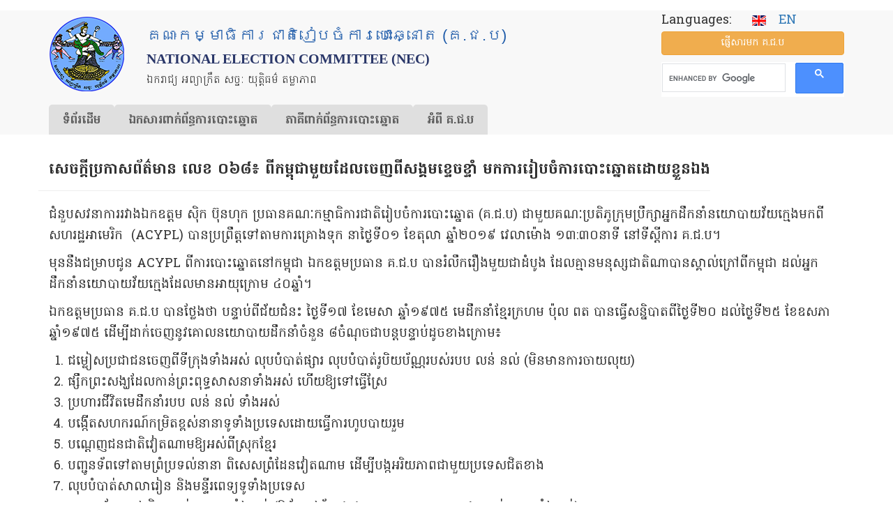

--- FILE ---
content_type: text/html; charset=UTF-8
request_url: https://www.nec.gov.kh/khmer/content/4224
body_size: 14558
content:

<!DOCTYPE html>
<html  lang="km" dir="ltr" prefix="og: https://ogp.me/ns#" class="is-ultimenu is-ultimobile">
  <head>
	<!-- Google tag (gtag.js) -->
	<script async src="https://www.googletagmanager.com/gtag/js?id=UA-172897276-1"></script>
	<script>
	
	  window.dataLayer = window.dataLayer || [];
	  function gtag(){dataLayer.push(arguments);}
	  gtag('js', new Date());

	  gtag('config', 'UA-172897276-1');
	  
	</script>

    <meta property="og:image:width" content="450"/>
    <meta property="og:image:height" content="298"/>
    <meta property="og:image" content="https://www.nec.gov.kh/khmer/sites/default/files/styles/large_800x800_/public/field/image/068_thumb.jpg?itok=fhV0Iv_p"/>
    <meta charset="utf-8" />
<link rel="canonical" href="https://www.nec.gov.kh/khmer/content/4224" />
<meta property="og:type" content="article" />
<meta property="og:url" content="https://www.nec.gov.kh/khmer/content/4224" />
<meta property="og:title" content="សេចក្តីប្រកាសព័ត៌មាន លេខ ០៦៨​៖ ពីកម្ពុជាមួយដែលចេញពីសង្គមខ្ទេចខ្ទាំ មកការរៀបចំការបោះឆ្នោតដោយខ្លួនឯង" />
<meta property="og:description" content="សេចក្តីប្រកាសព័ត៌មាន លេខ ០៦៨​៖ ពីកម្ពុជាមួយដែលចេញពីសង្គមខ្ទេចខ្ទាំ មកការរៀបចំការបោះឆ្នោតដោយខ្លួនឯង" />
<meta property="fb:admins" content="hoeut.heanh" />
<meta property="fb:app_id" content="268732387885510" />
<meta name="Generator" content="Drupal 10 (https://www.drupal.org)" />
<meta name="MobileOptimized" content="width" />
<meta name="HandheldFriendly" content="true" />
<meta name="viewport" content="width=device-width, initial-scale=1.0" />
<link rel="icon" href="/khmer/themes/custom/nec_theme/favicon.ico" type="image/vnd.microsoft.icon" />
<script>window.a2a_config=window.a2a_config||{};a2a_config.callbacks=[];a2a_config.overlays=[];a2a_config.templates={};</script>

    <title>សេចក្តីប្រកាសព័ត៌មាន លេខ ០៦៨​៖ ពីកម្ពុជាមួយដែលចេញពីសង្គមខ្ទេចខ្ទាំ មកការរៀបចំការបោះឆ្នោតដោយខ្លួនឯង | គណៈកម្មាធិការជាតិរៀបចំការបោះឆ្នោត (គ.ជ.ប)</title>
    <link rel="stylesheet" media="all" href="/khmer/sites/default/files/css/css_O5VFHaMgckAFsaQgqeYzzu0VolVespjM5GGs9gb3QyI.css?delta=0&amp;language=km&amp;theme=nec_theme&amp;include=eJxVjFEOgzAMQy_UtUdCbhugIzSoSTe4_ZjEhPZj2e9JRs4mqEfAVfzYpJpLwoxNS2RJS0jSyH0j5NY3sMcT-x_IBSyTo9241OVHr-kqpcFmWilMLBH8UDtOMTk91GgNEUqus5WVag8JjcyjNXnf8Lxq0HvLOCbUF9RrAlOpt9KlVD9bHAxRh8idPkcNWZ4" />
<link rel="stylesheet" media="all" href="https://cdn.jsdelivr.net/npm/entreprise7pro-bootstrap@3.4.8/dist/css/bootstrap.min.css" integrity="sha256-zL9fLm9PT7/fK/vb1O9aIIAdm/+bGtxmUm/M1NPTU7Y=" crossorigin="anonymous" />
<link rel="stylesheet" media="all" href="https://cdn.jsdelivr.net/npm/@unicorn-fail/drupal-bootstrap-styles@0.0.2/dist/3.1.1/7.x-3.x/drupal-bootstrap.min.css" integrity="sha512-nrwoY8z0/iCnnY9J1g189dfuRMCdI5JBwgvzKvwXC4dZ+145UNBUs+VdeG/TUuYRqlQbMlL4l8U3yT7pVss9Rg==" crossorigin="anonymous" />
<link rel="stylesheet" media="all" href="https://cdn.jsdelivr.net/npm/@unicorn-fail/drupal-bootstrap-styles@0.0.2/dist/3.1.1/8.x-3.x/drupal-bootstrap.min.css" integrity="sha512-jM5OBHt8tKkl65deNLp2dhFMAwoqHBIbzSW0WiRRwJfHzGoxAFuCowGd9hYi1vU8ce5xpa5IGmZBJujm/7rVtw==" crossorigin="anonymous" />
<link rel="stylesheet" media="all" href="https://cdn.jsdelivr.net/npm/@unicorn-fail/drupal-bootstrap-styles@0.0.2/dist/3.2.0/7.x-3.x/drupal-bootstrap.min.css" integrity="sha512-U2uRfTiJxR2skZ8hIFUv5y6dOBd9s8xW+YtYScDkVzHEen0kU0G9mH8F2W27r6kWdHc0EKYGY3JTT3C4pEN+/g==" crossorigin="anonymous" />
<link rel="stylesheet" media="all" href="https://cdn.jsdelivr.net/npm/@unicorn-fail/drupal-bootstrap-styles@0.0.2/dist/3.2.0/8.x-3.x/drupal-bootstrap.min.css" integrity="sha512-JXQ3Lp7Oc2/VyHbK4DKvRSwk2MVBTb6tV5Zv/3d7UIJKlNEGT1yws9vwOVUkpsTY0o8zcbCLPpCBG2NrZMBJyQ==" crossorigin="anonymous" />
<link rel="stylesheet" media="all" href="https://cdn.jsdelivr.net/npm/@unicorn-fail/drupal-bootstrap-styles@0.0.2/dist/3.3.1/7.x-3.x/drupal-bootstrap.min.css" integrity="sha512-ZbcpXUXjMO/AFuX8V7yWatyCWP4A4HMfXirwInFWwcxibyAu7jHhwgEA1jO4Xt/UACKU29cG5MxhF/i8SpfiWA==" crossorigin="anonymous" />
<link rel="stylesheet" media="all" href="https://cdn.jsdelivr.net/npm/@unicorn-fail/drupal-bootstrap-styles@0.0.2/dist/3.3.1/8.x-3.x/drupal-bootstrap.min.css" integrity="sha512-kTMXGtKrWAdF2+qSCfCTa16wLEVDAAopNlklx4qPXPMamBQOFGHXz0HDwz1bGhstsi17f2SYVNaYVRHWYeg3RQ==" crossorigin="anonymous" />
<link rel="stylesheet" media="all" href="https://cdn.jsdelivr.net/npm/@unicorn-fail/drupal-bootstrap-styles@0.0.2/dist/3.4.0/8.x-3.x/drupal-bootstrap.min.css" integrity="sha512-tGFFYdzcicBwsd5EPO92iUIytu9UkQR3tLMbORL9sfi/WswiHkA1O3ri9yHW+5dXk18Rd+pluMeDBrPKSwNCvw==" crossorigin="anonymous" />
<link rel="stylesheet" media="all" href="/khmer/sites/default/files/css/css_RM1Fq6R1wVt53VX2R9L7AOljFJBJ0ayTU0CHnGG1RQI.css?delta=9&amp;language=km&amp;theme=nec_theme&amp;include=eJxVjFEOgzAMQy_UtUdCbhugIzSoSTe4_ZjEhPZj2e9JRs4mqEfAVfzYpJpLwoxNS2RJS0jSyH0j5NY3sMcT-x_IBSyTo9241OVHr-kqpcFmWilMLBH8UDtOMTk91GgNEUqus5WVag8JjcyjNXnf8Lxq0HvLOCbUF9RrAlOpt9KlVD9bHAxRh8idPkcNWZ4" />

    <script src="https://use.fontawesome.com/releases/v6.4.0/js/all.js" defer crossorigin="anonymous"></script>
<script src="https://use.fontawesome.com/releases/v6.4.0/js/v4-shims.js" defer crossorigin="anonymous"></script>

          <script type="text/javascript" src="/khmer/modules/contrib/seckit/js/seckit.document_write.js"></script>
        <link type="text/css" rel="stylesheet" id="seckit-clickjacking-no-body" media="all" href="/khmer/modules/contrib/seckit/css/seckit.no_body.css" />
        <!-- stop SecKit protection -->
        <noscript>
        <link type="text/css" rel="stylesheet" id="seckit-clickjacking-noscript-tag" media="all" href="/khmer/modules/contrib/seckit/css/seckit.noscript_tag.css" />
        <div id="seckit-noscript-tag">
          Sorry, you need to enable JavaScript to visit this website.
        </div>
        </noscript></head>
  <body class="path-node page-node-type-article has-glyphicons">
    <a href="#main-content" class="visually-hidden focusable skip-link">
      Skip to main content
    </a>
    
      <div class="dialog-off-canvas-main-canvas" data-off-canvas-main-canvas>
    

  <header id="navbar" role="banner">
    <div class="main-container container">
      <div class="row header-c">
        <div class="col-xs-12 col-sm-8 col-md-9 header-top">
          <div class="navbar-header">

            <div class="top-container">
              <div class="top-logo">

                                <a class="logo navbar-btn pull-left" href="/khmer/"
                   title="Home">
                  <img class="img-responsive" src="https://www.nec.gov.kh/khmer/themes/custom/nec_theme/logo.png" alt="NEC Logo"/>
                </a>
                
              </div>
              <div class="top-name">
                                <h2 class="name" title="Home">គណៈកម្មាធិការជាតិរៀបចំការបោះឆ្នោត (គ.ជ.ប)</h2>
                <h2 id="name2">National Election Committee (NEC)</h2>
                
                                <p class="lead">ឯករាជ្យ អព្យាក្រឹត សច្ចៈ យុត្តិធម៌ តម្លាភាព</p>
                              </div>
            </div>
          </div>
        </div>
        <div class="col-xs-12 col-sm-4 col-md-3 header-top">
          <div class="block-top">
                            <div class="region region-block-top">
    <section id="block-nec-theme-language" class="block block-block-content block-block-contentbb15928f-7f24-4f6d-a18f-74fbdf41a939 clearfix">
  
    

      
            <div class="field field--name-body field--type-text-with-summary field--label-hidden field--item"><p><span class="lg">Languages: &nbsp; &nbsp;</span> <a href="/english"><img src="/khmer/sites/default/files/nec/en.gif" alt="English site" width="20" height="15"></a> &nbsp;&nbsp;<a href="/english"><span class="en-txt">EN</span></a></p>
</div>
      
  </section>

<section id="block-nec-theme-sendmessagetonec" class="block block-block-content block-block-content0653d724-8b8c-441d-9bea-90f5eadb4f27 clearfix">
  
    

      
            <div class="field field--name-body field--type-text-with-summary field--label-hidden field--item"><p><a class="btn btn-warning btn-block" title="ផ្ញើ​សារ​មក គ.ជ.ប" href="/khmer/contact">ផ្ញើ​សារ​មក គ.ជ.ប</a></p>
</div>
      
  </section>

<section id="block-nec-theme-googlesearch" class="block block-block-content block-block-content5c55a78c-f546-4cc8-9bf2-ccff62c06153 clearfix">
  
    

      
            <div class="field field--name-body field--type-text-with-summary field--label-hidden field--item"><p><script type="text/javascript" src="https://cse.google.com/cse.js?cx=133dcbc49220779a4"></script></p>
<div class="gcse-search">&nbsp;</div>
</div>
      
  </section>


  </div>

                      </div>
        </div>
      </div>
      <div class="row">
        <div class="col-xs-12 col-md-12">
                        <div class="region region-mega-menu">
    <section id="block-nec-theme-ultimenumainnavigation" class="block block-ultimenu block-ultimenu-blockultimenu-main clearfix">
  
    

      <ul id="ultimenu-main" data-ultimenu="main" class="ultimenu ultimenu--offcanvas is-ultihover is-ulticaret--arrow ultimenu--main ultimenu--htb ultimenu--horizontal ultimenu--htb-tabs-blue"><li class="ultimenu__item uitem uitem--1"><a href="/khmer/" title="" data-drupal-link-system-path="&lt;front&gt;" class="ultimenu__link">ទំព័រ​ដើម</a></li><li class="ultimenu__item uitem uitem--2 has-ultimenu"><a href="/khmer/content/7740" class="ultimenu__link">ឯកសារ​ពាក់ព័ន្ធ​ការ​បោះឆ្នោត<span class="ultimenu__caret caret" aria-hidden="true"><i></i></span></a><section class="ultimenu__flyout is-htb">
              <div class="ultimenu__region region region--count-4 region-ultimenu-main-eksaar-baakbndh-kaar">
    <nav role="navigation" aria-labelledby="block-nec-theme-eksaarcpaap-menu" id="block-nec-theme-eksaarcpaap">
      
  <h2 id="block-nec-theme-eksaarcpaap-menu">ឯកសារច្បាប់​</h2>
  

        
      <ul class="menu menu--menu-menu-documents nav">
                      <li class="first">
                                        <a href="/khmer/content/4392" title="" data-drupal-link-system-path="node/4392">រដ្ឋធម្មនុញ្ញ</a>
              </li>
                      <li>
                                        <a href="/khmer/category/228" data-drupal-link-system-path="taxonomy/term/228">ច្បាប់បោះ​ឆ្នោត</a>
              </li>
                      <li>
                                        <a href="/khmer/category/229" data-drupal-link-system-path="taxonomy/term/229">ព្រះរាជក្រឹត្យ</a>
              </li>
                      <li>
                                        <a href="/khmer/category/230" data-drupal-link-system-path="taxonomy/term/230">អនុក្រឹត្យ</a>
              </li>
                      <li>
                                        <a href="/khmer/regulation-and-procedure" data-drupal-link-system-path="regulation-and-procedure">បទបញ្ជា និងនីតិវិធី</a>
              </li>
                      <li>
                                        <a href="/khmer/category/232" data-drupal-link-system-path="taxonomy/term/232">សេចក្ដីសម្រេច</a>
              </li>
                      <li>
                                        <a href="/khmer/category/233" data-drupal-link-system-path="taxonomy/term/233">សេចក្តីណែនាំ</a>
              </li>
                      <li>
                                        <a href="/khmer/category/234" data-drupal-link-system-path="taxonomy/term/234">សេចក្ដីណែនាំ​រួម</a>
              </li>
                      <li>
                                        <a href="/khmer/content/4393" title="" data-drupal-link-system-path="node/4393">បទ​បញ្ជា​ផ្ទៃ​ក្នុង គ.ជ.ប</a>
              </li>
                      <li>
                                        <a href="/khmer/category/235" data-drupal-link-system-path="taxonomy/term/235">គោលការណ៍</a>
              </li>
                      <li class="last">
                                        <a href="/khmer/code-of-conducts" data-drupal-link-system-path="code-of-conducts">ក្រមសីលធម៌</a>
              </li>
        </ul>
  

  </nav>
<nav role="navigation" aria-labelledby="block-nec-theme-kaarcuhjhmooh-menu" id="block-nec-theme-kaarcuhjhmooh">
      
  <h2 id="block-nec-theme-kaarcuhjhmooh-menu">ការចុះឈ្មោះ</h2>
  

        
      <ul class="menu menu--menu-menu-registration nav">
                      <li class="first">
                                        <a href="/khmer/voter-registration" title="" data-drupal-link-system-path="node/3701">ការចុះឈ្មោះបោះឆ្នោត</a>
              </li>
                      <li>
                                        <a href="/khmer/candidates-registration" title="" data-drupal-link-system-path="node/3715">ការចុះបញ្ជីបេក្ខជន​គណបក្ស</a>
              </li>
                      <li>
                                        <a href="/khmer/category/340" data-drupal-link-system-path="taxonomy/term/340">ការចុះឈ្មោះ​ភ្នាក់ងារគណបក្ស</a>
              </li>
                      <li>
                                        <a href="/khmer/category/341" data-drupal-link-system-path="taxonomy/term/341">ការចុះឈ្មោះអ្នកសង្កេតការណ៍</a>
              </li>
                      <li>
                                        <a href="/khmer/category/343" data-drupal-link-system-path="taxonomy/term/343">ការចុះ​ឈ្មោះ​អ្នក​សារព័ត៌មាន</a>
              </li>
                      <li>
                                        <a href="/khmer/category/255" data-drupal-link-system-path="taxonomy/term/255">ពាក្យ​សុំ​ និង​ទម្រង់​បែបបទ</a>
              </li>
                      <li class="last">
                                        <a href="https://voterlist.nec.gov.kh">ស្វែងរកឈ្មោះ និងទិន្នន័យអ្នកបោះឆ្នោត</a>
              </li>
        </ul>
  

  </nav>
<nav role="navigation" aria-labelledby="block-nec-theme-kaarpoohchnootmain-menu" id="block-nec-theme-kaarpoohchnootmain">
      
  <h2 id="block-nec-theme-kaarpoohchnootmain-menu">ការបោះឆ្នោត</h2>
  

        
      <ul class="menu menu--menu-menu-election nav">
                      <li class="first">
                                        <a href="/khmer/content/2415" title="" data-drupal-link-system-path="node/2415">ការបោះឆ្នោតជ្រើសតាំងសមាជិកព្រឹទ្ធសភា</a>
              </li>
                      <li>
                                        <a href="/khmer/content/2414" title="" data-drupal-link-system-path="node/2414">ការ​បោះ​ឆ្នោត​ជ្រើស​តាំង​តំណាងរាស្ត្រ</a>
              </li>
                      <li>
                                        <a href="/khmer/content/2418" data-drupal-link-system-path="node/2418">ការបោះឆ្នោតជ្រើសរើសក្រុមប្រឹក្សា​រាជធានី ខេត្ត ក្រុង ស្រុក​ ខណ្ឌ</a>
              </li>
                      <li>
                                        <a href="/khmer/content/2419" title="" data-drupal-link-system-path="node/2419">ការ​បោះឆ្នោត​ជ្រើស​រើស​ក្រុមប្រឹក្សា​ឃុំ សង្កាត់</a>
              </li>
                      <li>
                                        <a href="/khmer/category/237" data-drupal-link-system-path="taxonomy/term/237">សេចក្ដី​អំពាវនាវ</a>
              </li>
                      <li>
                                        <a href="/khmer/content/3303" title="" data-drupal-link-system-path="node/3303">ការគូសសញ្ញា​គាំទ្រគណបក្ស</a>
              </li>
                      <li>
                                        <a href="/khmer/category/345" data-drupal-link-system-path="taxonomy/term/345">របៀបបោះឆ្នោត</a>
              </li>
                      <li>
                                        <a href="/khmer/content/2445" title="" data-drupal-link-system-path="node/2445">ការ​បែងចែកអាសនៈ</a>
              </li>
                      <li>
                                        <a href="/khmer/content/2396" title="" data-drupal-link-system-path="node/2396">ការ​ឃោសនា​បោះឆ្នោត</a>
              </li>
                      <li>
                                        <a href="/khmer/content/2403" title="" data-drupal-link-system-path="node/2403">លទ្ធផលនៃការបោះឆ្នោត</a>
              </li>
                      <li class="last">
                                        <a href="/khmer/category/269" data-drupal-link-system-path="taxonomy/term/269">សេចក្ដីថ្លែងការណ៍</a>
              </li>
        </ul>
  

  </nav>
<nav role="navigation" aria-labelledby="block-nec-theme-eksaarpoohbumbphsaay-menu" id="block-nec-theme-eksaarpoohbumbphsaay">
      
  <h2 id="block-nec-theme-eksaarpoohbumbphsaay-menu">ឯកសារ​បោះពុម្ពផ្សាយ</h2>
  

        
      <ul class="menu menu--menu-menu-research-and-publicati nav">
                      <li class="first">
                                        <a href="/khmer/all-press-release" data-drupal-link-system-path="all-press-release">សេចក្ដី​ប្រកាសព័ត៌មាន</a>
              </li>
                      <li>
                                        <a href="/khmer/all-announcement" data-drupal-link-system-path="all-announcement">សេចក្ដីជូនដំណឹង</a>
              </li>
                      <li>
                                        <a href="/khmer/category/253" data-drupal-link-system-path="taxonomy/term/253">ប្រតិទិន​បោះឆ្នោត</a>
              </li>
                      <li>
                                        <a href="/khmer/bulletin" data-drupal-link-system-path="bulletin">ព្រឹត្តិបត្រព័ត៌មាន គ.ជ.ប</a>
              </li>
                      <li>
                                        <a href="/khmer/guidebooks" data-drupal-link-system-path="guidebooks">សៀវភៅ​ណែនាំ</a>
              </li>
                      <li>
                                        <a href="/khmer/guidelines" data-drupal-link-system-path="guidelines">ឯកសារជំនួយ​ស្មារតី</a>
              </li>
                      <li>
                                        <a href="/khmer/category/241" data-drupal-link-system-path="taxonomy/term/241">សៀវភៅសម្រាប់អ្នកបោះឆ្នោត</a>
              </li>
                      <li>
                                        <a href="/khmer/posters" data-drupal-link-system-path="posters">ខិត្តបណ្ណ</a>
              </li>
                      <li>
                                        <a href="/khmer/category/242" data-drupal-link-system-path="taxonomy/term/242">សៀវភៅ​បត់</a>
              </li>
                      <li>
                                        <a href="/khmer/policies" data-drupal-link-system-path="policies">ព្រឹត្តិបត្រ​គោលនយោបាយ​គណបក្ស</a>
              </li>
                      <li class="last">
                                        <a href="/khmer/content/2421" title="" data-drupal-link-system-path="node/2421">សៀវភៅ​ណែនាំ​មេភូមិ</a>
              </li>
        </ul>
  

  </nav>

  </div>

          </section></li><li class="ultimenu__item uitem uitem--3 has-ultimenu"><a href="/khmer/content/7741" class="ultimenu__link">​ភាគីពាក់ព័ន្ធ​​ការ​បោះឆ្នោត<span class="ultimenu__caret caret" aria-hidden="true"><i></i></span></a><section class="ultimenu__flyout is-htb">
              <div class="ultimenu__region region region--count-4 region-ultimenu-main-bhaagiibaakbndh-kaar">
    <nav role="navigation" aria-labelledby="block-nec-theme-qnkpoohchnoot-menu" id="block-nec-theme-qnkpoohchnoot">
      
  <h2 id="block-nec-theme-qnkpoohchnoot-menu">អ្នក​បោះឆ្នោត</h2>
  

        
      <ul class="menu menu--menu-menu-voter nav">
                      <li class="first">
                                        <a href="/khmer/voter-registration" title="" data-drupal-link-system-path="node/3701">ការចុះឈ្មោះ​បោះ​ឆ្នោត</a>
              </li>
                      <li>
                                        <a href="https://voterlist.nec.gov.kh" title="">បញ្ជី​បោះឆ្នោត</a>
              </li>
                      <li>
                                        <a href="/khmer/category/345" data-drupal-link-system-path="taxonomy/term/345">របៀបបោះឆ្នោត</a>
              </li>
                      <li class="last">
                                        <a href="/khmer/category/251" data-drupal-link-system-path="taxonomy/term/251">សំណួរ ចម្លើយ</a>
              </li>
        </ul>
  

  </nav>
<nav role="navigation" aria-labelledby="block-nec-theme-gnnpksningpekkhjnjhrjhmooh-menu" id="block-nec-theme-gnnpksningpekkhjnjhrjhmooh">
      
  <h2 id="block-nec-theme-gnnpksningpekkhjnjhrjhmooh-menu">គណបក្ស និងបេក្ខជន​ឈរឈ្មោះ</h2>
  

        
      <ul class="menu menu--menu-menu-party-candidate-agent nav">
                      <li class="first">
                                        <a href="/khmer/candidates-registration" title="" data-drupal-link-system-path="node/3715">ការចុះបញ្ជី​​បេក្ខជន​ឈរឈ្មោះ​</a>
              </li>
                      <li>
                                        <a href="/khmer/category/340" data-drupal-link-system-path="taxonomy/term/340">ការចុះឈ្មោះ​ភ្នាក់ងារគណបក្ស</a>
              </li>
                      <li>
                                        <a href="/khmer/node/734" title="" data-drupal-link-system-path="node/734">ក្រមសីលធម៌​សម្រាប់​គណបក្ស</a>
              </li>
                      <li class="last">
                                        <a href="/khmer/content/4656" title="" data-drupal-link-system-path="node/4656">​បទបញ្ជាផ្ទៃក្នុង សម្រាប់កិច្ចប្រជុំ</a>
              </li>
        </ul>
  

  </nav>
<nav role="navigation" aria-labelledby="block-nec-theme-qnksngketkaarnnningqnksaarbtrmaan-menu" id="block-nec-theme-qnksngketkaarnnningqnksaarbtrmaan">
      
  <h2 id="block-nec-theme-qnksngketkaarnnningqnksaarbtrmaan-menu">អ្នកសង្កេត​ការណ៍ និង​អ្នក​សារព័ត៌មាន</h2>
  

        
      <ul class="menu menu--menu-menu-media nav">
                      <li class="first">
                                        <a href="/khmer/content/2409" title="" data-drupal-link-system-path="node/2409">ការចុះឈ្មោះអ្នកសង្កេតការណ៍</a>
              </li>
                      <li>
                                        <a href="/khmer/category/343" data-drupal-link-system-path="taxonomy/term/343">ការ​ចុះឈ្មោះ​អ្នក​សារព័ត៌មាន</a>
              </li>
                      <li>
                                        <a href="/khmer/content/738" title="" data-drupal-link-system-path="node/738">ក្រមសីលធម៌សម្រាប់​អ្នកសង្កេតការណ៍</a>
              </li>
                      <li>
                                        <a href="/khmer/content/1080" title="" data-drupal-link-system-path="node/1080">ក្រមសីលធម៌សម្រាប់​ប្រព័ន្ធផ្សព្វផ្សាយ</a>
              </li>
                      <li class="last">
                                        <a href="/khmer/content/4656" title="" data-drupal-link-system-path="node/4656">បទបញ្ជាផ្ទៃក្នុងសម្រាប់កិច្ចប្រជុំ</a>
              </li>
        </ul>
  

  </nav>
<nav role="navigation" aria-labelledby="block-nec-theme-bhaagiiphsengdiet-menu" id="block-nec-theme-bhaagiiphsengdiet">
      
  <h2 id="block-nec-theme-bhaagiiphsengdiet-menu">ភាគីផ្សេងទៀត</h2>
  

        
      <ul class="menu menu--menu-other-stakholders nav">
                      <li class="first">
                                        <a href="/khmer/category/566" data-drupal-link-system-path="taxonomy/term/566">ក្រុមប្រឹក្សា​ធម្មនុញ្ញ</a>
              </li>
                      <li>
                                        <a href="/khmer/category/244" data-drupal-link-system-path="taxonomy/term/244">ក្រសួងមហាផ្ទៃ​</a>
              </li>
                      <li class="last">
                                        <a href="/khmer/content/2406" title="" data-drupal-link-system-path="node/2406">គណៈបញ្ជាការ​សន្តិសុខ​អចិន្ត្រៃយ៍</a>
              </li>
        </ul>
  

  </nav>

  </div>

          </section></li><li class="ultimenu__item uitem uitem--4 has-ultimenu"><a href="/khmer/content/7742" class="ultimenu__link">អំពី គ.ជ.ប<span class="ultimenu__caret caret" aria-hidden="true"><i></i></span></a><section class="ultimenu__flyout is-htb">
              <div class="ultimenu__region region region--count-3 region-ultimenu-main-qmbii-g-j-p">
    <nav role="navigation" aria-labelledby="block-nec-theme-svaengylqmbiigjp-menu" id="block-nec-theme-svaengylqmbiigjp">
      
  <h2 id="block-nec-theme-svaengylqmbiigjp-menu">ស្វែងយល់​អំពី​ គ.ជ.ប</h2>
  

        
      <ul class="menu menu--menu-menu-learn-about-nec nav">
                      <li class="first">
                                        <a href="/khmer/content/455" title="" data-drupal-link-system-path="node/455">សមាសភាព​ គ.ជ.ប បច្ចុប្បន្ន</a>
              </li>
                      <li>
                                        <a href="/khmer/content/2889" title="" data-drupal-link-system-path="node/2889">ទំនាក់ទំនង</a>
              </li>
                      <li>
                                        <a href="/khmer/content/2632" title="" data-drupal-link-system-path="node/2632">ច្បាប់ ស្ដីពី​ការរៀបចំ និងការ​ប្រព្រឹត្ត​ទៅ​នៃ គ.ជ.ប</a>
              </li>
                      <li>
                                        <a href="/khmer/content/4771" title="" data-drupal-link-system-path="node/4771">សមាសភាព គ.ជ.ប ពីឆ្នាំ១៩៩៨ - បច្ចុប្បន្ន</a>
              </li>
                      <li>
                                        <a href="/khmer/category/229" data-drupal-link-system-path="taxonomy/term/229">ព្រះរាជក្រឹត្យ</a>
              </li>
                      <li>
                                        <a href="/khmer/category/230" data-drupal-link-system-path="taxonomy/term/230">អនុក្រឹត្យ</a>
              </li>
                      <li>
                                        <a href="/khmer/node/3" title="" data-drupal-link-system-path="node/3">រចនា​សម្ព័ន្ធ​​របស់​អគ្គលេខា​ធិការដ្ឋាន​​</a>
              </li>
                      <li>
                                        <a href="/khmer/content/4" title="" data-drupal-link-system-path="node/4">អក្សរកាត់សម្រាប់ប្រើប្រាស់នៅ គ.ជ.ប</a>
              </li>
                      <li>
                                        <a href="/khmer/category/254" data-drupal-link-system-path="taxonomy/term/254">ប្រសាសន៍​​ថ្នាក់​ដឹកនាំ​ គ.ជ.ប</a>
              </li>
                      <li>
                                        <a href="/khmer/photo-gallery" data-drupal-link-system-path="photo-gallery">បណ្ណាល័យរូបភាព</a>
              </li>
                      <li>
                                        <a href="/khmer/category/333" data-drupal-link-system-path="taxonomy/term/333">សារលិខិតជូនពរ</a>
              </li>
                      <li class="last">
                                        <a href="/khmer/category/332" data-drupal-link-system-path="taxonomy/term/332">សារលិខិតរំលែកទុក្ខ</a>
              </li>
        </ul>
  

  </nav>
<nav role="navigation" aria-labelledby="block-nec-theme-tuanaadiiningkaarddualkhustruuv-menu" id="block-nec-theme-tuanaadiiningkaarddualkhustruuv">
      
  <h2 id="block-nec-theme-tuanaadiiningkaarddualkhustruuv-menu">តួនាទី និង​​ការ​ទទួលខុសត្រូវ</h2>
  

        
      <ul class="menu menu--menu-menu-roles-and-responsibili nav">
                      <li class="first">
                                        <a href="/khmer/content/2195" title="" data-drupal-link-system-path="node/2195">សមត្ថកិច្ច​របស់ គ.ជ.ប</a>
              </li>
                      <li class="last">
                                        <a href="/khmer/content/2196" title="" data-drupal-link-system-path="node/2196">បាវចនា គ.ជ.ប</a>
              </li>
        </ul>
  

  </nav>
<nav role="navigation" aria-labelledby="block-nec-theme-kaargrpgrngkaarpoohchnoot-menu" id="block-nec-theme-kaargrpgrngkaarpoohchnoot">
      
  <h2 id="block-nec-theme-kaargrpgrngkaarpoohchnoot-menu">ការគ្រប់គ្រង​ការបោះឆ្នោត</h2>
  

        
      <ul class="menu menu--menu-menu-administration nav">
                      <li class="first">
                                        <a href="/khmer/category/378" data-drupal-link-system-path="taxonomy/term/378">ការ​បោះឆ្នោតសកល</a>
              </li>
                      <li>
                                        <a href="/khmer/category/379" data-drupal-link-system-path="taxonomy/term/379">ការ​បោះឆ្នោត​អសកល</a>
              </li>
                      <li class="last">
                                        <a href="/khmer/category/380" data-drupal-link-system-path="taxonomy/term/380">ចំនួន​អាសនៈនៃការបោះឆ្នោត</a>
              </li>
        </ul>
  

  </nav>

  </div>

          </section></li></ul><button data-ultimenu-button="#ultimenu-main" class="button button--ultimenu button--ultiburger" aria-label="Menu Main navigation"><span class="bars">Menu Main navigation</span></button>
  </section>


  </div>

                  </div>
      </div>
    </div>

  </header>


  <div role="main" class="main-container container js-quickedit-main-content">
        <div class="col-sm-12" role="heading">
      <div class="row">
          <div class="region region-large-slide">
    <div data-drupal-messages-fallback class="hidden"></div>

  </div>

      </div>
    </div>
    
        <div class="row">

            
                  <section class="col-sm-12">

                                      <div class="col-sm-12" role="heading">
              <div class="row">
                  <div class="region region-header">
        <h1 class="page-header">
<span>សេចក្តីប្រកាសព័ត៌មាន លេខ ០៦៨​៖ ពីកម្ពុជាមួយដែលចេញពីសង្គមខ្ទេចខ្ទាំ មកការរៀបចំការបោះឆ្នោតដោយខ្លួនឯង</span>
</h1>


  </div>

              </div>
            </div>
                  
                
                                      
                  
                          <a id="main-content"></a>
            <div class="region region-content">
      
<article data-history-node-id="4224" class="article full clearfix">

  
    

  
  <div class="content">
    
            <div class="field field--name-body field--type-text-with-summary field--label-hidden field--item"><p>ជំនួបសវនាការរវាងឯកឧត្តម ស៊ិក ប៊ុនហុក ប្រធានគណៈកម្មាធិការជាតិរៀបចំការបោះឆ្នោត (គ.ជ.ប) ជាមួយគណៈប្រតិភូក្រុមប្រឹក្សាអ្នកដឹកនាំនយោបាយវ័យក្មេងមកពីសហរដ្ឋអាមេរិក&nbsp; (ACYPL) បានប្រព្រឹត្តទៅតាមការគ្រោងទុក នាថ្ងៃទី០១ ខែតុលា ឆ្នាំ២០១៩ វេលាម៉ោង ១៣:៣០នាទី នៅទីស្ដីការ គ.ជ.ប។</p>
<p>មុននឹងជម្រាបជូន ACYPL ពីការបោះឆ្នោតនៅកម្ពុជា ឯកឧត្តមប្រធាន គ.ជ.ប បានរំលឹករឿងមួយជាដំបូង ដែលគ្មានមនុស្សជាតិណាបានស្គាល់ក្រៅពីកម្ពុជា ដល់អ្នកដឹកនាំនយោបាយវ័យក្មេងដែលមានអាយុក្រោម ៤០ឆ្នាំ។ </p>
<p>ឯកឧត្តមប្រធាន គ.ជ.ប បានថ្លែងថា បន្ទាប់ពីជ័យជំនះ ថ្ងៃទី១៧ ខែមេសា ឆ្នាំ១៩៧៥ មេដឹកនាំខ្មែរក្រហម ប៉ុល ពត បានធ្វើសន្និបាតពីថ្ងៃទី២០ ដល់ថ្ងៃទី២៥ ខែឧសភា ឆ្នាំ១៩៧៥ ដើម្បីដាក់ចេញនូវគោលនយោបាយដឹកនាំចំនួន ៨ចំណុចជាបន្តបន្ទាប់ដូចខាងក្រោម៖</p>
<ol>
<li>ជម្លៀសប្រជាជនចេញពីទីក្រុងទាំងអស់ លុបបំបាត់ផ្សារ លុបបំបាត់រូបិយប័ណ្ណរបស់របប លន់ នល់ (មិនមានការចាយលុយ)</li>
<li>ផ្សឹកព្រះសង្ឃដែលកាន់ព្រះពុទ្ធសាសនាទាំងអស់ ហើយឱ្យទៅធ្វើស្រែ</li>
<li>ប្រហារជីវិតមេដឹកនាំរបប លន់ នល់ ទាំងអស់</li>
<li>បង្កើតសហករណ៍កម្រិតខ្ពស់នានាទូទាំងប្រទេសដោយធ្វើការហូបបាយរួម</li>
<li>បណ្ដេញជនជាតិវៀតណាមឱ្យអស់ពីស្រុកខ្មែរ</li>
<li>បញ្ជូនទ័ពទៅតាមព្រំប្រទល់នានា ពិសេសព្រំដែនវៀតណាម ដើម្បីបង្កអរិយភាពជាមួយប្រទេសជិតខាង</li>
<li>លុបបំបាត់សាលារៀន និងមន្ទីរពេទ្យទូទាំងប្រទេស</li>
<li>ដកឬសមែកធាងគិញរបស់បរទេសទាំងអស់ (ឱ្យតែសង្ស័យថាជាពួក CIA ឬ KGB ត្រូវសម្លាប់ចោលទាំងអស់)</li>
</ol>
<p>គោលនយោបាយទាំង ៨ចំណុចនេះ របបខ្មែរក្រហមបានធ្វើឱ្យប្រទេសកម្ពុជាធ្លាក់ដល់ចំណុចសូន្យ មនុស្សរាប់លាននាក់ត្រូវបានសម្លាប់ បងមិនស្គាល់ប្អូន កូនមិនស្គាល់ឪពុក រហូតដល់សម្លាប់សាច់ញាតិក្នុងគ្រួសារខ្លួនឯង ហើយប្រជាជនខ្មែរមួយចំនួនលែងចង់រស់ជាមនុស្សតទៅទៀត ដោយបញ្ចប់ជីវិតតាមរយៈការធ្វើអត្តឃាត។ តើអស់លោកជាអ្នកដឹកនាំនយោបាយបាយវ័យក្មេងធ្លាប់បានឮ បានឃើញសង្គមបែបនេះទេ ដែលប្រជាជនខ្មែរត្រូវបានហាមឃាត់ “មានមាត់មិនឱ្យនិយាយ មានត្រចៀកមិនឱ្យស្ដាប់ មានភ្នែកមិនឱ្យមើល”។ ក្រោយថ្ងៃទី០៧ ខែមករា ឆ្នាំ១៩៧៩ វិទ្យាល័យនៅសល់ចំនួន ១ ហើយអ្នកច្បាប់ដែលនៅរស់រានមានជីវិត នៅសល់តែ ៦នាក់បូករួមនឹងរូបខ្ញុំផង ដែលខ្ញុំជាតំណាងរាស្ត្រតាំងពីអាយុ ២៧ឆ្នាំ និងជាប្រធានគណៈកម្មាធិការនីតិកម្មនៃរដ្ឋសភា។ អញ្ចឹងហើយបានជាមានកិច្ចព្រមព្រៀងសន្តិភាពទីក្រុងប៉ារីស ថ្ងៃទី២៣ ខែតុលា ឆ្នាំ១៩៩១ ហើយ អ៊ុន តាក់ បានរៀបចំការបោះឆ្នោតលើកទី១ នៅកម្ពុជានៅឆ្នាំ១៩៩៣ ប៉ុន្តែនៅទីបំផុតអ្វីៗត្រូវបានបញ្ចប់ដោយខ្មែរខ្លួនឯង។</p>
<p>ពាក់ព័ន្ធនឹង គ.ជ.ប ខ្ញុំសូមជម្រាបជូនថា គ.ជ.ប ដែលត្រូវបានបង្កើតនៅឆ្នាំ១៩៩៧ ការបោះឆ្នោតតាមបែបលទ្ធិប្រជាធិបតេយ្យ សេរី ពហុបក្ស ត្រូវបានរៀបចំចំនួន ១៦លើករួចមកហើយ។ តើត្រូវរៀបចំការបោះឆ្នោតបែបណាដែលគ្រប់ភាគីគ្មានការតវ៉ា ហើយទទួលយកលទ្ធផលគ្រប់ៗគ្នា? ចំពោះចំណុចនេះ នៅឆ្នាំ២០១៥ នៅពេលដែលខ្ញុំត្រូវបានសភាផ្ដល់សេចក្ដីទុកចិត្តបោះឆ្នោតឱ្យធ្វើជាប្រធាន គ.ជ.ប ក្នុងអាណត្តិដឹកនាំរបស់ខ្ញុំ ខ្ញុំបានបំពេញការងារដោយធ្វើការស្រាវជ្រាវជាជំហានដំបូង បទដ្ឋានគតិយុត្តិពាក់ព័ន្ធនឹងការបោះឆ្នោតក្នុងពិភពលោក រួចហើយយើងខ្ញុំបានដាក់ចេញនូវគោលការណ៍ដែលជាត្រីវិស័យចំនួន ៧ចំណុច រួមមាន៖</p>
<ol>
<li>ឯករាជ្យភាព ព្រោះថា គ.ជ.ប ជាស្ថាប័នឯករាជ្យ</li>
<li>អព្យាក្រឹតភាព ឬភាពមិនលម្អៀង</li>
<li>សុចរិតភាព</li>
<li>តម្លាភាព</li>
<li>ប្រសិទ្ធភាព</li>
<li>វិជ្ជាជីវៈភាព</li>
<li>ភាពជាអ្នកបម្រើសេវា។</li>
</ol>
<p>ជាងនេះទៀត គ.ជ.ប ត្រូវគោរពច្បាប់ រដ្ឋធម្មនុញ្ញ និងបទដ្ឋានគតិយុត្តិជាតិ និងអន្តរជាតិ សម្រាប់ការបោះឆ្នោតតាមបែបលទ្ធិប្រជាធិបតេយ្យ ដោយឯកឧត្តមប្រធាន គ.ជ.ប សង្កត់ធ្ងន់ថា៖</p>
<ul>
<li>រដ្ឋធម្មនុញ្ញនៃព្រះរាជាណាចក្រកម្ពុជា ជំពូក៧ មាត្រា៧៦ ថ្មី ចែងថា “តំណាងរាស្ត្រត្រូវជ្រើសតាំងដោយការបោះឆ្នោតជាសកល ដោយសេរី ដោយស្មើភាព ដោយចំពោះ និងតាមវិធីជ្រើសរើសឆ្នោតជាសម្ងាត់”។</li>
<li>សេចក្ដីថ្លែងការណ៍ជាសកលស្ដីពីសិទ្ធិមនុស្ស ឆ្នាំ១៩៤៨ ប្រការ២១ ចែងថា៖<br>- បុគ្គលគ្រប់រូបមានសិទ្ធិចូលរួមចំណែកក្នុងការដឹកនាំកិច្ចការសាធារណៈរបស់ប្រទេសខ្លួន ឬមួយដោយផ្ទាល់ ឬមួយតាមរយៈតំណាងដែលត្រូវធ្វើការជ្រើសរើសដោយសេរី<br>- បុគ្គលគ្រប់រូបមានសិទ្ធិចូលកាន់តំណែងក្នុងមុខងារសាធារណៈរបស់ប្រទេសខ្លួន<br>- ឆន្ទៈរបស់ប្រជាពលរដ្ឋជាមូលដ្ឋាននៃអាជ្ញារបស់អំណាចសាធារណៈ ហើយឆន្ទៈនេះត្រូវស្ដែងចេញពីការបោះឆ្នោតទៀងទាត់ ត្រឹមត្រូវ ហើយដែលត្រូវបានរៀបចំជាទៀងទាត់តាមរយៈការបោះឆ្នោតសកល ស្មើភាព និងសម្ងាត់។</li>
<li>ប្រការ២៥ នៃកតិកាសញ្ញាអន្តរជាតិស្ដីពីសិទ្ធិពលរដ្ឋ និងសិទ្ធិនយោបាយ បានចែងគោលការណ៍ប្រជាធិបតេយ្យចំនួន ៨ គឺ៖</li>
</ul>
<ol>
<li>ការបោះឆ្នោតទៀងទាត់ គឺ គ.ជ.ប រៀបចំការបោះឆ្នោតនៅរៀងរាល់ ៥ឆ្នាំម្ដង</li>
<li>ការបោះឆ្នោតជាសកល</li>
<li>ការបោះឆ្នោតដោយស្មើភាព</li>
<li>សិទ្ធិឈរឈ្មោះឱ្យគេបោះឆ្នោត</li>
<li>សិទ្ធិបោះឆ្នោត</li>
<li>ការបោះឆ្នោតដោយសម្ងាត់</li>
<li>ការបោះឆ្នោតដោយទៀងត្រង់ ដោយគ្មានការលួចបន្លំសន្លឹកឆ្នោត</li>
<li>ការសម្ដែងមតិដោយសេរីតាមឆន្ទៈរាស្ត្រ។</li>
</ol>
<p>តំណាងប្រតិភូរបស់ ACYPL បានសុំអនុញ្ញាតចោទជាសំណួរចំនួន ២ ទៅកាន់ឯកឧត្តមប្រធាន គ.ជ.ប៖</p>
<ol>
<li>តើការធ្វើបច្ចុប្បន្នភាពបញ្ជីបោះឆ្នោត គ.ជ.ប ធ្វើយ៉ាងម៉េចខ្លះ?</li>
<li>នៅសហរដ្ឋអាមេរិក ពីកម្រិតកំពូលដល់កម្រិតមូលដ្ឋាន គណៈកម្មការរៀបចំការបោះឆ្នោតមានឯករាជ្យភាពរបស់ខ្លួន តើសម្រាប់ គ.ជ.ប កម្ពុជាត្រូវធ្វើដូច្នេះដែរ ឬទេ?</li>
</ol>
<p>ឯកឧត្តមប្រធានបានឆ្លើយយ៉ាងដូច្នេះថា៖</p>
<ol>
<li>គ.ជ.ប រៀបចំការធ្វើបច្ចុប្បន្នភាពបញ្ជីបោះឆ្នោត និងការចុះឈ្មោះបោះឆ្នោតជារៀងរាល់ឆ្នាំ ដោយធ្វើការលុបឈ្មោះអ្នកទទួលមរណភាព អ្នកផ្លាស់ទីលំនៅ អ្នកត្រូវបានដកហូតសិទ្ធិបោះឆ្នោត និងចុះឈ្មោះអ្នកបោះឆ្នោតថ្មីដែលគ្រប់អាយុ ១៨ឆ្នាំ នៅរវាងខែឧសភា និងខែកក្កដា អនុលោមទៅតាមច្បាប់ស្ដីពីការបោះឆ្នោតជ្រើសតាំងតំណាងរាស្ត្រ នៅពេលដែលមិនមានការបោះឆ្នោតសកល។</li>
<li>ចំពោះឯករាជ្យភាពរបស់ស្ថាប័ន គ.ជ.ប ឯកឧត្តមប្រធានបានបញ្ជាក់ថា “ក្នុងការដឹកនាំរបស់ខ្ញុំ ខ្ញុំត្រូវអនុវត្តឱ្យខាងតែបានការគោរពច្បាប់ រដ្ឋធម្មនុញ្ញ គោលការណ៍ដែលខ្ញុំបានជម្រាបជូនខាងលើ ក្នុងនោះមានឯករាជ្យភាព និងតម្លាភាព ហើយស្ដង់ដារ ៣ សំខាន់ក្នុងការរៀបចំការបោះឆ្នោតដែលទាំងអស់គ្នាអាចទទួលយកបាន គឺត្រូវអនុវត្តការផ្សព្វផ្សាយឱ្យបានទូលំទូលាយដល់ភាគីពាក់ព័ន្ធទាំងអស់ ការបំពេញភារកិច្ចប្រកបដោយវិជ្ជាជីវៈ និងតម្លាភាពការងារ។ ចំណុចទាំង ៣ នេះជាស្ដង់ដារសកល ដែលគ្មាននរណាម្នាក់បដិសេធទេ ហើយបើខ្ញុំអនុវត្តមិនបាន ខ្ញុំសុខចិត្តដើរចេញពីកន្លែងនេះ”។</li>
</ol>
<p>មុននឹងបញ្ចប់ ឯកឧត្តមប្រធាន គ.ជ.ប បានផ្ដល់អនុសាសន៍ទៅកាន់អ្នកដឹកនាំវ័យក្មេងរបស់ ACYPL ថា ទុកឱ្យយើងខ្ញុំរស់នៅក្នុងសុខសន្តិភាពដោយឈរលើគោលការណ៍នីតិរដ្ឋ ហើយបើអនុវត្តយ៉ាងដូច្នេះបាន សន្តិភាពនឹងកើតមានពាសពេញពិភពលោក។ </p>
<p>តំណាងប្រតិភូរបស់ ACYPL លោក បិន ស្ត្រាមែន (Mr. Ben Stratmann) បានថ្លែងអំណរគុណជ្រាលជ្រៅដល់ គ.ជ.ប ដែលបានផ្ដល់បដិសណ្ឋារកិច្ចយ៉ាងកក់ក្ដៅចំពោះយើងខ្ញុំ និងផ្ដល់ឱកាសឱ្យអ្នកដឹកនាំនយោបាយវ័យក្មេងយើងខ្ញុំបានយល់ពីស្ថានភាពពិតប្រាកដនៅកម្ពុជា និងយល់ច្បាស់ពីការងាររបស់ គ.ជ.ប។ នេះជាការពន្យល់របស់ឯកឧត្តមប្រធាន គ.ជ.ប ពីកម្ពុជាមួយដែលចេញពីសង្គមខ្ទេចខ្ទាំមកការរៀបចំការបោះឆ្នោតដោយខ្លួនឯងប្រកបដោយមោទនភាព៕</p>
</div>
      
      <div class="field field--name-field-image-attachment field--type-image field--label-hidden field--items">
              <div class="field--item">  <a href="/khmer/sites/default/files/images-attachment/068_0001.jpg"><img loading="lazy" src="/khmer/sites/default/files/styles/a4web/public/images-attachment/068_0001.jpg?itok=em_4bOvE" width="1500" height="2122" alt="" class="img-responsive" />

</a>
</div>
              <div class="field--item">  <a href="/khmer/sites/default/files/images-attachment/068_0002.jpg"><img loading="lazy" src="/khmer/sites/default/files/styles/a4web/public/images-attachment/068_0002.jpg?itok=iH8vZKHZ" width="1500" height="2120" alt="" class="img-responsive" />

</a>
</div>
              <div class="field--item">  <a href="/khmer/sites/default/files/images-attachment/068_0003.jpg"><img loading="lazy" src="/khmer/sites/default/files/styles/a4web/public/images-attachment/068_0003.jpg?itok=JdqPS6Xu" width="1500" height="2115" alt="" class="img-responsive" />

</a>
</div>
          </div>
  <span class="a2a_kit a2a_kit_size_32 addtoany_list" data-a2a-url="https://www.nec.gov.kh/khmer/content/4224" data-a2a-title="សេចក្តីប្រកាសព័ត៌មាន លេខ ០៦៨​៖ ពីកម្ពុជាមួយដែលចេញពីសង្គមខ្ទេចខ្ទាំ មកការរៀបចំការបោះឆ្នោតដោយខ្លួនឯង"><a class="a2a_dd addtoany_share" href="https://www.addtoany.com/share#url=https%3A%2F%2Fwww.nec.gov.kh%2Fkhmer%2Fcontent%2F4224&amp;title=%E1%9E%9F%E1%9F%81%E1%9E%85%E1%9E%80%E1%9F%92%E1%9E%8F%E1%9E%B8%E1%9E%94%E1%9F%92%E1%9E%9A%E1%9E%80%E1%9E%B6%E1%9E%9F%E1%9E%96%E1%9F%90%E1%9E%8F%E1%9F%8C%E1%9E%98%E1%9E%B6%E1%9E%93%20%E1%9E%9B%E1%9F%81%E1%9E%81%20%E1%9F%A0%E1%9F%A6%E1%9F%A8%E2%80%8B%E1%9F%96%20%E1%9E%96%E1%9E%B8%E1%9E%80%E1%9E%98%E1%9F%92%E1%9E%96%E1%9E%BB%E1%9E%87%E1%9E%B6%E1%9E%98%E1%9E%BD%E1%9E%99%E1%9E%8A%E1%9F%82%E1%9E%9B%E1%9E%85%E1%9F%81%E1%9E%89%E1%9E%96%E1%9E%B8%E1%9E%9F%E1%9E%84%E1%9F%92%E1%9E%82%E1%9E%98%E1%9E%81%E1%9F%92%E1%9E%91%E1%9F%81%E1%9E%85%E1%9E%81%E1%9F%92%E1%9E%91%E1%9E%B6%E1%9F%86%20%E1%9E%98%E1%9E%80%E1%9E%80%E1%9E%B6%E1%9E%9A%E1%9E%9A%E1%9F%80%E1%9E%94%E1%9E%85%E1%9F%86%E1%9E%80%E1%9E%B6%E1%9E%9A%E1%9E%94%E1%9F%84%E1%9F%87%E1%9E%86%E1%9F%92%E1%9E%93%E1%9F%84%E1%9E%8F%E1%9E%8A%E1%9F%84%E1%9E%99%E1%9E%81%E1%9F%92%E1%9E%9B%E1%9E%BD%E1%9E%93%E1%9E%AF%E1%9E%84"></a><a class="a2a_button_facebook"></a></span>

  </div>

</article>

<section id="block-nec-theme-daanyykkmmvidhiiappcamnecnews3" class="block block-block-content block-block-content77207b4a-eb39-45d5-8e6a-f8f09f6e01fd clearfix">
  
      <h2 class="block-title">ទាញយកកម្មវិធី(App) CamNEC News</h2>
    

      
            <div class="field field--name-body field--type-text-with-summary field--label-hidden field--item"><p><a href="https://play.google.com/store/apps/details?id=kh.gov.nec.camnecapp" title="CamNEC News App at Play Store" target="_blank" rel="noopener"><img style="margin-bottom:10px;" src="/khmer/sites/default/files/nec/playstore.png" width="123" height="40" alt="CamNEC News App on Google Play"></a> &nbsp;&nbsp;<a href="https://apps.apple.com/kh/app/camnec-news/id1545332315" title="CamNEC News App at App Store" target="_blank" rel="noopener"><img style="margin-bottom:10px;" src="/khmer/sites/default/files/nec/appstore.png" width="123" height="40" alt="CamNEC News App on Playstore"></a></p>
</div>
      
  </section>


  </div>

              </section>

                </div>
  </div>

<footer class="footer container" role="contentinfo">
  <div class="row">
                  <div class="col-xs-12 col-md-2 footer-1">  <div class="region region-footer-one">
    <nav role="navigation" aria-labelledby="block-nec-theme-btrmaanphseng-menu" id="block-nec-theme-btrmaanphseng">
      
  <h2 id="block-nec-theme-btrmaanphseng-menu">តំណភ្ជាប់សំខាន់ៗ</h2>
  

        
      <ul class="menu menu--menu-menu-other-information nav">
                      <li class="first">
                                        <a href="https://voterlist.nec.gov.kh" title="បញ្ជីបោះឆ្នោត">បញ្ជីបោះឆ្នោត</a>
              </li>
                      <li>
                                        <a href="https://mail.nec.gov.kh" title="ចូលប្រព័ន្ធអ៊ីម៉ែល គ.ជ.ប">ចូលប្រព័ន្ធអ៊ីម៉ែល គ.ជ.ប</a>
              </li>
                      <li class="last">
                                        <a href="/khmer/contact" title="ផ្ញើសារមក​ គ.ជ.ប" data-drupal-link-system-path="contact">ផ្ញើសារមក​ គ.ជ.ប</a>
              </li>
        </ul>
  

  </nav>

  </div>
</div>
                            <div class="col-xs-12 col-md-6 footer-2">  <div class="region region-footer-two">
    <section id="block-nec-theme-dmbrfacebookldhkhpdaamng25" class="block block-block-content block-block-content6ad3ec14-7a28-4206-b0d3-517c7717812d clearfix">
  
      <h2 class="block-title">ទំព័រ Facebook លធ.ខប ទាំង ២៥</h2>
    

      
            <div class="field field--name-body field--type-text-with-summary field--label-hidden field--item"><div class="table-responsive">
<table class="table table-condensed">
<tbody>
<tr>
<td><a href="https://www.facebook.com/pec01.bmc/" target="_blank" rel="noopener">បន្ទាយមានជ័យ</a></td>
<td><a href="https://www.facebook.com/battambangpec02" target="_blank" rel="noopener">បាត់ដំបង</a></td>
<td><a href="https://www.facebook.com/%E1%9E%9B%E1%9F%81%E1%9E%81%E1%9E%B6%E1%9E%92%E1%9E%B7%E1%9E%80%E1%9E%B6%E1%9E%9A%E1%9E%8A%E1%9F%92%E1%9E%8B%E1%9E%B6%E1%9E%93%E1%9E%9A%E1%9F%80%E1%9E%94%E1%9E%85%E1%9F%86%E1%9E%80%E1%9E%B6%E1%9E%9A%E1%9E%94%E1%9F%84%E1%9F%87%E1%9E%86%E1%9F%92%E1%9E%93%E1%9F%84%E1%9E%8F%E1%9E%81%E1%9F%81%E1%9E%8F%E1%9F%92%E1%9E%8F%E1%9E%80%E1%9F%86%E1%9E%96%E1%9E%84%E1%9F%8B%E1%9E%85%E1%9E%B6%E1%9E%98-236896373385912/" target="_blank" rel="noopener">កំពង់ចាម</a></td>
<td><a href="https://www.facebook.com/PECKompongChhang" target="_blank" rel="noopener">កំពង់ឆ្នាំង</a></td>
</tr>
<tr>
<td><a href="https://www.facebook.com/PECkompongspeu/" target="_blank" rel="noopener">កំពង់ស្ពឺ</a></td>
<td><a href="https://www.facebook.com/PECKampongThom/">កំពង់ធំ</a></td>
<td><a href="https://www.facebook.com/%E1%9E%9B%E1%9F%81%E1%9E%81%E1%9E%B6%E1%9E%92%E1%9E%B7%E1%9E%80%E1%9E%B6%E1%9E%9A%E1%9E%8A%E1%9F%92%E1%9E%8B%E1%9E%B6%E1%9E%93%E1%9E%9A%E1%9F%80%E1%9E%94%E1%9E%85%E1%9F%86%E1%9E%80%E1%9E%B6%E1%9E%9A%E1%9E%94%E1%9F%84%E1%9F%87%E1%9E%86%E1%9F%92%E1%9E%93%E1%9F%84%E1%9E%8F%E1%9E%81%E1%9F%81%E1%9E%8F%E1%9F%92%E1%9E%8F%E1%9E%80%E1%9F%86%E1%9E%96%E1%9E%8F-07-1231915876925417/">កំពត</a></td>
<td><a href="https://www.facebook.com/peckandal08" target="_blank" rel="noopener">កណ្ដាល</a></td>
</tr>
<tr>
<td><a href="https://www.facebook.com/PEC.KohKong" target="_blank" rel="noopener">កោះកុង</a></td>
<td><a href="https://www.facebook.com/peckratie/">ក្រចេះ</a></td>
<td><a href="https://www.facebook.com/PECmondulkiri/" target="_blank" rel="noopener">មណ្ឌលគិរី</a></td>
<td><a href="https://www.facebook.com/%E1%9E%9B%E1%9F%81%E1%9E%81%E1%9E%B6%E1%9E%92%E1%9E%B7%E1%9E%80%E1%9E%B6%E1%9E%9A%E1%9E%8A%E1%9F%92%E1%9E%8B%E1%9E%B6%E1%9E%93%E1%9E%9A%E1%9F%80%E1%9E%94%E1%9E%85%E1%9F%86%E1%9E%80%E1%9E%B6%E1%9E%9A%E1%9E%94%E1%9F%84%E1%9F%87%E1%9E%86%E1%9F%92%E1%9E%93%E1%9F%84%E1%9E%8F%E1%9E%9A%E1%9E%B6%E1%9E%87%E1%9E%92%E1%9E%B6%E1%9E%93%E1%9E%B8%E1%9E%97%E1%9F%92%E1%9E%93%E1%9F%86%E1%9E%96%E1%9F%81%E1%9E%89-1605991866361699/" target="_blank" rel="noopener">ភ្នំពេញ</a></td>
</tr>
<tr>
<td><a href="https://www.facebook.com/PECpreahvihear/" target="_blank" rel="noopener">ព្រះ​វិហារ</a></td>
<td><a href="https://www.facebook.com/pec.preyveng/" target="_blank" rel="noopener">ព្រៃវែង</a></td>
<td><a href="https://www.facebook.com/pec15pursat/" target="_blank" rel="noopener">ពោធិ៍សាត់</a></td>
<td><a href="https://www.facebook.com/%E1%9E%9B%E1%9F%81%E1%9E%81%E1%9E%B6%E1%9E%92%E1%9E%B7%E1%9E%80%E1%9E%B6%E1%9E%9A%E1%9E%8A%E1%9F%92%E1%9E%8B%E1%9E%B6%E1%9E%93%E1%9E%9A%E1%9F%80%E1%9E%94%E1%9E%85%E1%9F%86%E1%9E%80%E1%9E%B6%E1%9E%9A%E1%9E%94%E1%9F%84%E1%9F%87%E1%9E%86%E1%9F%92%E1%9E%93%E1%9F%84%E1%9E%8F%E1%9E%81%E1%9F%81%E1%9E%8F%E1%9F%92%E1%9E%8F%E1%9E%9A%E1%9E%8F%E1%9E%93%E1%9E%82%E1%9E%B7%E1%9E%9A%E1%9E%B8-2238021263090439/" target="_blank" rel="noopener">រតនគិរី</a></td>
</tr>
<tr>
<td><a href="https://www.facebook.com/pecsiemreap/" target="_blank" rel="noopener">សៀមរាប</a></td>
<td><a href="https://www.facebook.com/%E1%9E%9B%E1%9F%81%E1%9E%81%E1%9E%B6%E1%9E%92%E1%9E%B7%E1%9E%80%E1%9E%B6%E1%9E%9A%E1%9E%8A%E1%9F%92%E1%9E%8B%E1%9E%B6%E1%9E%93%E1%9E%9A%E1%9F%80%E1%9E%94%E1%9E%85%E1%9F%86%E1%9E%80%E1%9E%B6%E1%9E%9A%E1%9E%94%E1%9F%84%E1%9F%87%E1%9E%86%E1%9F%92%E1%9E%93%E1%9F%84%E1%9E%8F%E1%9E%81%E1%9F%81%E1%9E%8F%E1%9F%92%E1%9E%8F%E1%9E%96%E1%9F%92%E1%9E%9A%E1%9F%87%E1%9E%9F%E1%9E%B8%E1%9E%A0%E1%9E%93%E1%9E%BB-247286412395797/" target="_blank" rel="noopener">ព្រះសីហនុ</a></td>
<td><a href="https://www.facebook.com/%E1%9E%9B%E1%9F%81%E1%9E%81%E1%9E%B6%E1%9E%92%E1%9E%B7%E1%9E%80%E1%9E%B6%E1%9E%9A%E1%9E%8A%E1%9F%92%E1%9E%8B%E1%9E%B6%E1%9E%93%E1%9E%9A%E1%9F%80%E1%9E%94%E1%9E%85%E1%9F%86%E1%9E%80%E1%9E%B6%E1%9E%9A%E1%9E%94%E1%9F%84%E1%9F%87%E1%9E%86%E1%9F%92%E1%9E%93%E1%9F%84%E1%9E%8F%E1%9E%81%E1%9F%81%E1%9E%8F%E1%9F%92%E1%9E%8F%E1%9E%9F%E1%9F%92%E1%9E%91%E1%9E%B9%E1%9E%84%E1%9E%8F%E1%9F%92%E1%9E%9A%E1%9F%82%E1%9E%84-1838415146424861/">ស្ទឹងត្រែង</a></td>
<td><a href="https://www.facebook.com/PECsvayrieng2/" target="_blank" rel="noopener">ស្វាយរៀង</a></td>
</tr>
<tr>
<td><a href="https://www.facebook.com/PES.TAKEO/" target="_blank" rel="noopener">តាកែវ</a></td>
<td><a href="https://www.facebook.com/KepProvincialElectionCommission/" target="_blank" rel="noopener">កែប</a></td>
<td><a href="https://www.facebook.com/pecpailin/" target="_blank" rel="noopener">ប៉ៃលិន</a></td>
<td><a href="https://www.facebook.com/PECodormeanchey/" target="_blank" rel="noopener">ឧត្ដរមានជ័យ</a></td>
</tr>
<tr>
<td><a href="https://www.facebook.com/%E1%9E%9B%E1%9F%81%E1%9E%81%E1%9E%B6%E1%9E%92%E1%9E%B7%E1%9E%80%E1%9E%B6%E1%9E%9A%E1%9E%8A%E1%9F%92%E1%9E%8B%E1%9E%B6%E1%9E%93%E1%9E%9A%E1%9F%80%E1%9E%94%E1%9E%85%E1%9F%86%E1%9E%80%E1%9E%B6%E1%9E%9A%E1%9E%94%E1%9F%84%E1%9F%87%E1%9E%86%E1%9F%92%E1%9E%93%E1%9F%84%E1%9E%8F-%E1%9E%81%E1%9F%81%E1%9E%8F%E1%9F%92%E1%9E%8F%E1%9E%8F%E1%9F%92%E1%9E%94%E1%9E%BC%E1%9E%84%E1%9E%83%E1%9F%92%E1%9E%98%E1%9E%BB%E1%9F%86-394577924241067/" target="_blank" rel="noopener">ត្បូងឃ្មុំ</a></td>
<td>&nbsp;</td>
<td>&nbsp;</td>
<td>&nbsp;</td>
</tr>
</tbody>
</table>
</div>
</div>
      
  </section>


  </div>
</div>
                            <div class="col-xs-12 col-md-4">  <div class="region region-footer-three">
    <section id="block-nec-theme-dmnaakdmnng" class="block block-block-content block-block-contente1cc3e4a-065d-4dc4-b4b2-6c2986ffef8f clearfix">
  
      <h2 class="block-title">ទំនាក់ទំនង</h2>
    

      
            <div class="field field--name-body field--type-text-with-summary field--label-hidden field--item"><table class="table">
<tbody>
<tr>
<td colspan="2">អគារទីស្ដីការ គ.ជ.ប ៖ ដីឡូតិ៍លេខ ១១៣ មហាវិថីសម្តេចសុធារស ភូមិ ៥ សង្កាត់ទន្លេបាសាក់ ខណ្ឌចំការមន រាជធានីភ្នំពេញ (<a href="https://www.google.com/maps/place/National+Election+Committee+of+Cambodia/@11.5556126,104.9345043,19.75z/data=!4m5!3m4!1s0x0:0x1d20958a00b0ff54!8m2!3d11.555576!4d104.93464">Google Map</a>)</td>
</tr>
<tr>
<td>លេខ​ទូរស័ព្ទ</td>
<td><a href="tel:+85523235271">+855 23 235 271</a></td>
</tr>
<tr>
<td>អ៊ីម៉ែល</td>
<td><a href="mailto:info@nec.gov.kh">info@nec.gov.kh</a></td>
</tr>
<tr>
<td colspan="2"><a href="/khmer/node/459">អគ្គនាយកដ្ឋាន &amp; នាយកដ្ឋាន</a> | <a href="/khmer/content/2197">លធ.ខប ទាំង ២៥</a></td>
</tr>
</tbody>
</table>
</div>
      
  </section>


  </div>
</div>
            </div>
</footer>
<div class="copy-right row">
  <div class="container">
    <div class="col-xs-12 col-sm-12 col-md-6 left"><a href="https://www.nec.gov.kh/khmer/">គណៈកម្មាធិការជាតិរៀបចំការបោះឆ្នោត (គ.ជ.ប)</a></div>
    <div class="col-xs-12 col-sm-12 col-md-6 right ">
      ទំនាក់ទំនងមន្ត្រី គ.ជ.ប ទទួលបន្ទុកគេហទំព័រ: <a href="tel:+855966909778">096 69 09 778</a>
    </div>
  </div>
</div>  


  </div>

    
    <script type="application/json" data-drupal-selector="drupal-settings-json">{"path":{"baseUrl":"\/khmer\/","pathPrefix":"","currentPath":"node\/4224","currentPathIsAdmin":false,"isFront":false,"currentLanguage":"km"},"pluralDelimiter":"\u0003","suppressDeprecationErrors":true,"ajaxPageState":{"libraries":"[base64]","theme":"nec_theme","theme_token":null},"ajaxTrustedUrl":[],"data":{"extlink":{"extTarget":false,"extTargetAppendNewWindowDisplay":true,"extTargetAppendNewWindowLabel":"(opens in a new window)","extTargetNoOverride":false,"extNofollow":false,"extTitleNoOverride":false,"extNoreferrer":true,"extFollowNoOverride":false,"extClass":"ext","extLabel":"(link is external)","extImgClass":false,"extSubdomains":true,"extExclude":"","extInclude":"","extCssExclude":"","extCssInclude":"","extCssExplicit":"","extAlert":false,"extAlertText":"This link will take you to an external web site. We are not responsible for their content.","extHideIcons":false,"mailtoClass":"mailto","telClass":"","mailtoLabel":"(link sends email)","telLabel":"(link is a phone number)","extUseFontAwesome":false,"extIconPlacement":"append","extPreventOrphan":false,"extFaLinkClasses":"fa fa-external-link","extFaMailtoClasses":"fa fa-envelope-o","extAdditionalLinkClasses":"","extAdditionalMailtoClasses":"","extAdditionalTelClasses":"","extFaTelClasses":"fa fa-phone","allowedDomains":[],"extExcludeNoreferrer":""}},"collapsiblock":{"active_pages":false,"slide_speed":200,"cookie_lifetime":0.5,"switcher_enabled":null,"switcher_class":null},"bootstrap":{"forms_has_error_value_toggle":1,"modal_animation":1,"modal_backdrop":"true","modal_focus_input":1,"modal_keyboard":1,"modal_select_text":1,"modal_show":1,"modal_size":"","popover_enabled":1,"popover_animation":1,"popover_auto_close":1,"popover_container":"body","popover_content":"","popover_delay":"0","popover_html":0,"popover_placement":"right","popover_selector":"","popover_title":"","popover_trigger":"click","tooltip_enabled":1,"tooltip_animation":1,"tooltip_container":"body","tooltip_delay":"0","tooltip_html":0,"tooltip_placement":"auto left","tooltip_selector":"","tooltip_trigger":"hover"},"user":{"uid":0,"permissionsHash":"615d2a73fca987a6c519f17c3dc42ddb2a5b7f6f94d936f965d0f34b80142b99"}}</script>
<script src="/khmer/sites/default/files/js/js_NbBLotynwxam2EjyQTob1eUnpus2BQeEPkPhV3hZesI.js?scope=footer&amp;delta=0&amp;language=km&amp;theme=nec_theme&amp;include=eJx9jkEOgzAMBD8UJU9ChhjqYrJWYij9fakEFadeVrM7l6WcHVTeiU6IY0Xx0APevJKlH3VWuZMid2kwbFxviwPqYmGAKlmTXjHMaUDl8I2U62qkMQsppkhP2gPvrlLmS501jMcPenHDwunGsW3TPxfbQ5awHicWLmu64ANNm1xq"></script>
<script src="https://static.addtoany.com/menu/page.js" defer></script>
<script src="/khmer/sites/default/files/js/js_YZYC0beYb33t0CCglshr8nFoFN7aw9Vuj9JiagkFUUk.js?scope=footer&amp;delta=2&amp;language=km&amp;theme=nec_theme&amp;include=eJx9jkEOgzAMBD8UJU9ChhjqYrJWYij9fakEFadeVrM7l6WcHVTeiU6IY0Xx0APevJKlH3VWuZMid2kwbFxviwPqYmGAKlmTXjHMaUDl8I2U62qkMQsppkhP2gPvrlLmS501jMcPenHDwunGsW3TPxfbQ5awHicWLmu64ANNm1xq"></script>
<script src="https://cdn.jsdelivr.net/npm/entreprise7pro-bootstrap@3.4.8/dist/js/bootstrap.min.js" integrity="sha256-3XV0ZwG+520tCQ6I0AOlrGAFpZioT/AyPuX0Zq2i8QY=" crossorigin="anonymous"></script>
<script src="/khmer/sites/default/files/js/js_Mw_8iS-Mb5sr3lpntloNq76lu8xEvcn7J2ifzrhrLS4.js?scope=footer&amp;delta=4&amp;language=km&amp;theme=nec_theme&amp;include=eJx9jkEOgzAMBD8UJU9ChhjqYrJWYij9fakEFadeVrM7l6WcHVTeiU6IY0Xx0APevJKlH3VWuZMid2kwbFxviwPqYmGAKlmTXjHMaUDl8I2U62qkMQsppkhP2gPvrlLmS501jMcPenHDwunGsW3TPxfbQ5awHicWLmu64ANNm1xq"></script>
<script src="/khmer/modules/contrib/collapsiblock/theme/dist/collapsiblock.js?t8l9ds" type="module"></script>
<script src="/khmer/sites/default/files/js/js_kglAerDA5vz3N8CJklpD4c3zAPaCgB2KQPsw86MrE5s.js?scope=footer&amp;delta=6&amp;language=km&amp;theme=nec_theme&amp;include=eJx9jkEOgzAMBD8UJU9ChhjqYrJWYij9fakEFadeVrM7l6WcHVTeiU6IY0Xx0APevJKlH3VWuZMid2kwbFxviwPqYmGAKlmTXjHMaUDl8I2U62qkMQsppkhP2gPvrlLmS501jMcPenHDwunGsW3TPxfbQ5awHicWLmu64ANNm1xq"></script>

  </body>
</html>


--- FILE ---
content_type: text/css
request_url: https://www.nec.gov.kh/khmer/sites/default/files/css/css_RM1Fq6R1wVt53VX2R9L7AOljFJBJ0ayTU0CHnGG1RQI.css?delta=9&language=km&theme=nec_theme&include=eJxVjFEOgzAMQy_UtUdCbhugIzSoSTe4_ZjEhPZj2e9JRs4mqEfAVfzYpJpLwoxNS2RJS0jSyH0j5NY3sMcT-x_IBSyTo9241OVHr-kqpcFmWilMLBH8UDtOMTk91GgNEUqus5WVag8JjcyjNXnf8Lxq0HvLOCbUF9RrAlOpt9KlVD9bHAxRh8idPkcNWZ4
body_size: 3103
content:
@import url(https://fonts.googleapis.com/css2?family=Hanuman:wght@100..900&display=swap);
/* @license GPL-2.0-or-later https://www.drupal.org/licensing/faq */
@font-face{font-family:"Khmer Mool1";src:url(/khmer/themes/custom/nec_theme/css/KhmerMool1.eot);src:url(/khmer/themes/custom/nec_theme/css/KhmerMool1.eot#iefix) format("embedded-opentype"),url(/khmer/themes/custom/nec_theme/css/KhmerMool1.woff2) format("woff2"),url(/khmer/themes/custom/nec_theme/css/KhmerMool1.woff) format("woff"),url(/khmer/themes/custom/nec_theme/css/KhmerMool1.ttf) format("truetype"),url(/khmer/themes/custom/nec_theme/css/KhmerMool1.svg#KhmerMool1) format("svg");font-weight:normal;font-style:normal;font-display:swap;}@font-face{font-family:"Glyphicons Halflings";src:url(/khmer/themes/custom/nec_theme/fonts/glyphicons-halflings-regular.eot);src:url(/khmer/themes/custom/nec_theme/fonts/glyphicons-halflings-regular.eot#iefix) format("embedded-opentype"),url(/khmer/themes/custom/nec_theme/fonts/glyphicons-halflings-regular.woff) format("woff"),url(/khmer/themes/custom/nec_theme/fonts/glyphicons-halflings-regular.ttf) format("truetype"),url(/khmer/themes/custom/nec_theme/fonts/glyphicons-halflings-regular.svg#glyphicons-halflingsregular) format("svg");font-display:swap;}body{font-family:"Hanuman",Times,sans-serif;font-style:normal;font-size:18px;line-height:30px;}h1.page-header{font-size:22px;line-height:40px;font-weight:bold;word-wrap:break-word;padding-top:10px;float:left;}div.view-front-view .view-header h2{margin-top:0;}h1.page-header > span{padding-left:15px;float:left;}.lead{font-size:17px;}div.collapsiblockTitle > h2{font-size:20px;line-height:32px;}.pagination > li > a{font-size:17px;}.header-c{margin-bottom:10px;}.path-frontpage h1.page-header{display:none;}.block-title,h2#block-nec-theme-btrmaanphseng-menu,nav > h2,.ultimenu__flyout nav > h2,div.collapsiblockTitle button > h2{font-size:16px !important;font-family:"Khmer Mool1",Arial,sans-serif;color:#e3901b !important;}aside .region > nav{background-color:#f5f5f5;border:1px solid #e3e3e3;border-radius:4px;box-shadow:0 1px 1px rgba(0,0,0,0.05) inset;margin-bottom:20px;min-height:20px;padding:15px;}aside .region > nav .menu li{border-bottom:1px solid #e3e3e3;}aside .region > nav .menu li:last-child{border:none;}#block-nec-theme-btrmaanphseng > .nav > li > a{padding:8px 0px;}.footer a,.footer tr td{font-size:17px;letter-spacing:-1px;}footer.footer{margin-top:15px;margin-bottom:5px;padding-top:25px;padding-bottom:25px;}.all-news-list h2{padding-bottom:10px;}.all-news-list{width:100%;float:left;border-bottom:1px solid #ccc;}.cover-list{height:510px;}.cover-list h2.field-content{width:100% !important;text-align:center;}.cover-list img{border:1px solid #ccc;width:277px !important;height:350px !important;transition-duration:0.5s;}.cover-list img:hover{transform:scale(1.05);opacity:1;}nav.pager-nav{float:left;width:100%;}.gallery{z-index:20;padding:5px 10px;margin:5px;position:absolute;font-size:14px;}.field--name-field-image-attachment .field--item{margin-top:10px;}.region-content .block-views,.region-content > nav{padding:15px;background-color:#ddd;border-radius:6px;margin-bottom:30px;}.region-content .nav > li a:hover{text-decoration:underline;background:none;}.menu-list li div.views-field-title{padding-left:10px;margin-top:5px;}.menu-list li.item{padding-top:5px;padding-bottom:5px;}.menu-list li.item span{word-wrap:break-word;}li.item::marker{font-family:"Glyphicons Halflings";content:"\e086";color:#ec971f;}.region-block-two #views_slideshow_cycle_teaser_section_gallery_view-block_1 .views-field-field-image .field-content a:after{font-family:"Glyphicons Halflings";content:"\e072";cursor:pointer;font-size:60px;position:absolute;top:100px;left:150px;box-sizing:border-box;opacity:0;transition:0.3s;}.region-block-two #views_slideshow_cycle_teaser_section_gallery_view-block_1 .views-field-field-image .field-content a:hover::after{opacity:0.8;color:#ec971f;}.block .gsc-control-cse{padding:0 !important;}#ultimenu-main > li > a,#ultimenu-main > li > span{font-size:17.5px;color:#5f5f5f;font-weight:bold;padding:10px 45px 8px 45px;text-shadow:none;}.ultimenu--htb-tabs-blue .is-active-trail > a,.ultimenu--htb-tabs-blue > li:hover > a,.ultimenu--htb-tabs-blue .is-ultimenu-active,.ultimenu--htb-tabs-blue > li > a:focus{background-color:#0779bf;}#ultimenu-main li.is-active-trail a{color:#fff;}#ultimenu-main .ultimenu--hover.ultimenu--htb-tabs-blue > li > a,.ultimenu--hover.ultimenu--htb-tabs-blue .is-active-trail > a{border-radius:0;}#ultimenu-main > li{background-color:#dfdfdf;margin-left:36px;border-radius:5px 5px 0 0;}header#navbar{margin-bottom:20px;background-color:#f8f8f8;border-color:#e7e7e7;}#ultimenu-main .nav > li > a{padding:8px 15px 8px 0;}#ultimenu-main > li > a:focus,#ultimenu-main > li > a:hover{background-color:#0779bf;color:#fff;text-decoration:none;text-shadow:none;outline:none;border-radius:5px 5px 0 0;}div.view-front-view .view-header{border-bottom:1px solid #547ab7;background-image:url(/khmer/themes/custom/nec_theme/news.png);background-repeat:no-repeat;min-height:50px;padding:0 0 0 75px;}section div[role=heading]{padding-left:0;padding-right:0;}section div[role=heading] div.region nav.tabs{display:none;}.btn-all{font-size:17px !important;margin-top:15px;margin-bottom:15px;}div.view-front-view .view-header h2{font-size:20px;font-weight:700;color:#fff;padding-top:17px;}.block .ultimenu__flyout .ultimenu__region{background:transparent;}.ultimenu__flyout nav li a{line-height:32px;}#block-nec-theme-eksaarcpaap{width:19%;float:left;}#block-nec-theme-kaarcuhjhmooh{width:25%;float:left;}#block-nec-theme-kaarpoohchnootmain{width:30%;float:left;}#block-nec-theme-eksaarpoohbumbphsaay{width:26%;float:left;}.block .ultimenu__flyout .ultimenu__region .menu li a,.block .ultimenu__flyout .ultimenu__region .menu li > span{color:#fff;word-wrap:break-word;padding-left:0;}.block .ultimenu__flyout .ultimenu__region .menu li > span.navbar-text{margin-left:0;float:none;padding:10px 15px 10px 0;}.block .ultimenu__flyout .ultimenu__region .menu li a:hover,.block .ultimenu__flyout .ultimenu__region .menu li a:focus,.block .ultimenu__flyout .ultimenu__region .menu li a.active-trail{background:none;text-decoration:underline;}.ultimenu--htb .ultimenu__region{box-shadow:none;}#block-nec-theme-qnkpoohchnoot{width:19%;float:left;}#block-nec-theme-gnnpksningpekkhjnjhrjhmooh{width:27%;float:left;}#block-nec-theme-qnksngketkaarnnningqnksaarbtrmaan{width:27%;float:left;}#block-nec-theme-bhaagiiphsengdiet{width:27%;float:left;}#block-nec-theme-tuanaadiiningkaarddualkhustruuv{width:24%;float:left;}#block-nec-theme-svaengylqmbiigjp{width:41%;float:left;}#block-nec-theme-kaargrpgrngkaarpoohchnoot{width:35%;float:left;}.padding{padding:34px;}.region-block-one img,.region-block-two img,.region-block-three img{transition-duration:0.5s;}.region-block-one img:hover,.region-block-two img:hover,.region-block-three img:hover{transform:scale(1.05);opacity:1;}.youtube-container--responsive{width:100%;}.views-field.views-field-title h2.field-content{font-size:17px;line-height:28px;margin-bottom:0 !important;word-wrap:break-word;margin-top:10px;}.field--name-field-download-files .glyphicon-file::before{content:"\e166";}.audiofield-player label{display:none;}.field--name-field-audio-upload .field--items{width:100%;float:left;margin-top:10px;margin-bottom:10px;}.views-field.views-field-created,.views-field.views-field-field-document-date{width:16%;float:left;margin-top:20px;margin-bottom:10px;text-align:left;color:#ff5a00;}.doc-date{width:16%;float:left;padding-left:40px;color:#ff5a00;font-size:18px;}span.doc-date-f{width:16%;float:right;padding-right:100px;color:#ff5a00;font-size:18px;}.view .view-content .news-list{width:100%;float:left;clear:both;margin:0 0 20px 0;border-bottom:1px dotted #ddd;padding:0 0 10px 0;}.news-list .views-field .field-content a img{transform:scale(1);transition:0.3s ease-in-out;background:#1abc9c;}.news-list .views-field .field-content a:hover img{transform:scale(1.02);opacity:0.8;}.news-list .views-field-field-image{float:left;width:25%;padding:0 20px 0 0;}.news-list .views-field-title{width:75%;float:left;}.news-list .doc-d{color:#ff5a00;font-size:18px;}.news-list .views-field .field-content a{width:300px;height:200px;margin:0;padding:0;background:#fff;overflow:hidden;}.news-list .views-field.views-field-field-document-date{margin-top:5px !important;margin-bottom:5px !important;}.top-container{width:100%;}h2.name{font-family:"Khmer Mool1",Arial,sans-serif;margin-top:24px;margin-left:12px;color:#225eab !important;font-size:22px;margin-left:0 !important;width:100%;}h2#name2{font-weight:bold;font-size:20px;color:#2a3769;font-family:"Times New Roman",Arial,sans-serif;text-transform:uppercase;width:100%;margin-top:10px;}.lead{font-size:15px;}.top-container{width:100%;}.top-logo{width:130px;height:auto;float:left;}.top-name{float:left;width:70%;margin-left:10px;}.nav-tabs > li > a{font-size:19px;}.copy-right{background:#337ab7;position:relative;width:100%;height:auto;font-size:13px;color:#ddd;margin:auto;}.copy-right .container .right a,.copy-right .container .left a{color:#ddd;}.copy-right .container .right a:hover,.copy-right .container .left a:hover{color:#ddd;text-decoration:none;}.copy-right .container .right{text-align:right;padding:20px 0;}.copy-right .container .left{padding:20px 0;}footer{clear:both;}@media only screen and (min-device-width:945px) and (max-device-width:1300px){#ultimenu-main > li{margin-left:0;}#ultimenu-main > li > a{padding:10px 20px 8px 20px;}.has-ultimenu .ultimenu__caret{display:none;}.padding{padding:25px;}}@media all and (max-width:58.999em){button.button--ultimenu{display:none !important;}h2.name{font-size:17px;}h2#name2{font-size:14px;}#ultimenu-main > li{margin-bottom:5px;margin-left:0;border-radius:0;}#ultimenu-main > li > span.is-ultimenu-active{color:#e3901b;text-align:center;}#ultimenu-main > li > span.is-ultimenu-active{color:#e3901b;text-align:center;}}@media (min-width:992px){.col-md-3{width:25%;}}@media (min-width:768px){h2.field-content{width:84%;float:left;}.navbar-header{width:100%;}}@media (max-width:768px){.top-logo{width:70px;}h2.name{font-size:13px;}h2#name2{font-size:11px;}.lead{font-size:13px;}.padding{margin-left:0;margin-top:10px;margin-bottom:20px;padding:0 0 0 15px;}header#navbar{margin-bottom:10px;}#block-nec-theme-eksaarcpaap,#block-nec-theme-kaarcuhjhmooh,#block-nec-theme-kaarpoohchnootmain,#block-nec-theme-eksaarpoohbumbphsaay,#block-nec-theme-qnkpoohchnoot,#block-nec-theme-gnnpksningpekkhjnjhrjhmooh,#block-nec-theme-qnksngketkaarnnningqnksaarbtrmaan,#block-nec-theme-bhaagiiphsengdiet,#block-nec-theme-tuanaadiiningkaarddualkhustruuv,#block-nec-theme-svaengylqmbiigjp,#block-nec-theme-kaargrpgrngkaarpoohchnoot{width:100%;}.padding > .row{margin:0;}.container .row{display:flex;flex-direction:column;}.container .row .col-sm-3{order:2;width:100% !important;}.container .row .col-sm-9{order:1;width:100% !important;}.row section.col-sm-9{width:100% !important;}.row aside.col-sm-3{width:100% !important;}.main-container .row{display:flex !important;flex-direction:column !important;}.main-container .row aside.col-sm-3{order:2 !important;width:100% !important;}.main-container .row section.col-sm-9{order:1 !important;width:100% !important;}.header-top{width:100% !important;}span.doc-date-f{font-size:16px;}h1.page-header{font-size:20px;line-height:30px;}}@media screen and (max-width:750px){.has-ultimenu .caret{display:none;}.views-field.views-field-created,.views-field.views-field-field-document-date{width:100%;margin-top:5px;margin-bottom:5px;}.doc-date{width:100%;padding-left:0;}h2.field-content{width:100%;float:left;}.copy-right .container .right{text-align:left;padding:10px;}.copy-right .container .left{padding:10px;}}@media only screen and (min-device-width:768px) and (max-device-width:1023px){.main-container{width:100%;display:flex;flex-direction:column !important;}.main-container .row section.col-sm-9{order:1 !important;width:100% !important;}.main-container .row aside.col-sm-3{order:2 !important;width:100% !important;}}@media only screen and (min-device-width:768px) and (max-device-width:1023px) and (orientation:portrait){.main-container{width:100%;display:flex;flex-direction:column !important;}.main-container .row section.col-sm-9{order:1 !important;width:100% !important;}.main-container .row aside.col-sm-3{order:2 !important;width:100% !important;}}
